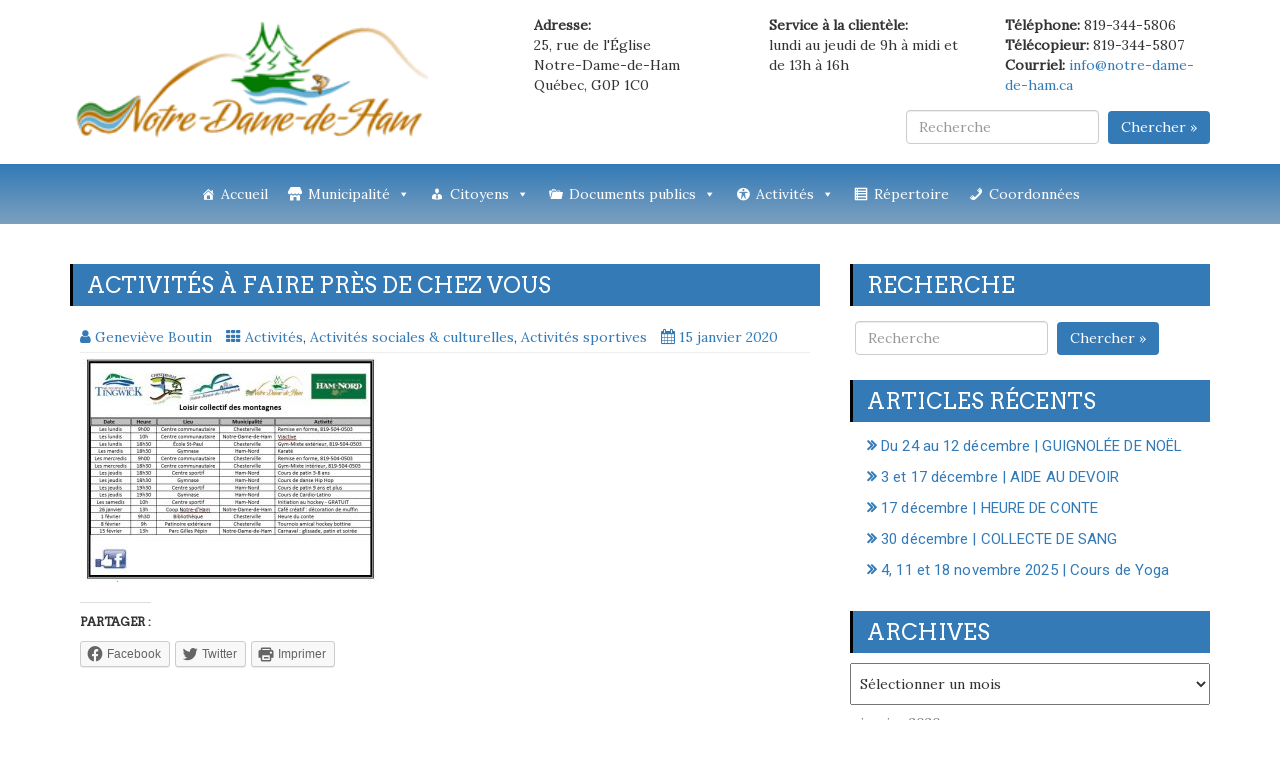

--- FILE ---
content_type: text/html; charset=UTF-8
request_url: https://www.notre-dame-de-ham.ca/2020/01/15/activites-a-faire-pres-de-chez-vous/
body_size: 13573
content:
<!DOCTYPE html>
<html lang="fr-FR"
	prefix="og: https://ogp.me/ns#" >
<head>
		<meta charset="UTF-8" />
	<meta http-equiv="X-UA-Compatible" content="IE=edge" />
	<meta name="viewport" content="width=device-width, initial-scale=1" />
	<link rel="profile" href="http://gmpg.org/xfn/11" />
		
	<style type="text/css">
	.seopress-load-icon
	{
		position: fixed;
		left: 0px;
		top: 0px;
		width: 100%;
		height: 100%;
		z-index: 9999999;
		background: url( "https://www.notre-dame-de-ham.ca/wp-content/themes/seopress/images/Preloader_2.gif" ) center no-repeat #fff;
	}
	</style>
		<title>Activités à faire près de chez vous | Notre-Dame-de-Ham</title>

		<!-- All in One SEO 4.0.18 -->
		<link rel="canonical" href="https://www.notre-dame-de-ham.ca/2020/01/15/activites-a-faire-pres-de-chez-vous/" />
		<meta property="og:site_name" content="Notre-Dame-de-Ham | Centre-du-Québec" />
		<meta property="og:type" content="article" />
		<meta property="og:title" content="Activités à faire près de chez vous | Notre-Dame-de-Ham" />
		<meta property="og:url" content="https://www.notre-dame-de-ham.ca/2020/01/15/activites-a-faire-pres-de-chez-vous/" />
		<meta property="og:image" content="https://www.notre-dame-de-ham.ca/wp-content/uploads/2017/12/logo.png" />
		<meta property="og:image:secure_url" content="https://www.notre-dame-de-ham.ca/wp-content/uploads/2017/12/logo.png" />
		<meta property="article:published_time" content="2020-01-15T19:14:04Z" />
		<meta property="article:modified_time" content="2020-01-15T19:14:04Z" />
		<meta property="twitter:card" content="summary" />
		<meta property="twitter:domain" content="www.notre-dame-de-ham.ca" />
		<meta property="twitter:title" content="Activités à faire près de chez vous | Notre-Dame-de-Ham" />
		<meta property="twitter:image" content="https://www.notre-dame-de-ham.ca/wp-content/uploads/2017/12/logo.png" />
		<script type="application/ld+json" class="aioseo-schema">
			{"@context":"https:\/\/schema.org","@graph":[{"@type":"WebSite","@id":"https:\/\/www.notre-dame-de-ham.ca\/#website","url":"https:\/\/www.notre-dame-de-ham.ca\/","name":"Notre-Dame-de-Ham","description":"Centre-du-Qu\u00e9bec","publisher":{"@id":"https:\/\/www.notre-dame-de-ham.ca\/#organization"}},{"@type":"Organization","@id":"https:\/\/www.notre-dame-de-ham.ca\/#organization","name":"Notre-Dame-de-Ham","url":"https:\/\/www.notre-dame-de-ham.ca\/","logo":{"@type":"ImageObject","@id":"https:\/\/www.notre-dame-de-ham.ca\/#organizationLogo","url":"https:\/\/www.notre-dame-de-ham.ca\/wp-content\/uploads\/2017\/12\/logo.png","width":"245","height":"87"},"image":{"@id":"https:\/\/www.notre-dame-de-ham.ca\/#organizationLogo"}},{"@type":"BreadcrumbList","@id":"https:\/\/www.notre-dame-de-ham.ca\/2020\/01\/15\/activites-a-faire-pres-de-chez-vous\/#breadcrumblist","itemListElement":[{"@type":"ListItem","@id":"https:\/\/www.notre-dame-de-ham.ca\/#listItem","position":"1","item":{"@id":"https:\/\/www.notre-dame-de-ham.ca\/#item","name":"Accueil","description":"Situ\u00e9 en bordure de la route 161, ce village offre un paysage splendide par ses rivi\u00e8res et ses montagnes pittoresques. Prenez un moment pour vous amuser dans le parc municipal, appr\u00e9ci\u00e9 par les petits et les grands.","url":"https:\/\/www.notre-dame-de-ham.ca\/"},"nextItem":"https:\/\/www.notre-dame-de-ham.ca\/2020\/#listItem"},{"@type":"ListItem","@id":"https:\/\/www.notre-dame-de-ham.ca\/2020\/#listItem","position":"2","item":{"@id":"https:\/\/www.notre-dame-de-ham.ca\/2020\/#item","name":"2020","url":"https:\/\/www.notre-dame-de-ham.ca\/2020\/"},"nextItem":"https:\/\/www.notre-dame-de-ham.ca\/2020\/01\/#listItem","previousItem":"https:\/\/www.notre-dame-de-ham.ca\/#listItem"},{"@type":"ListItem","@id":"https:\/\/www.notre-dame-de-ham.ca\/2020\/01\/#listItem","position":"3","item":{"@id":"https:\/\/www.notre-dame-de-ham.ca\/2020\/01\/#item","name":"January","url":"https:\/\/www.notre-dame-de-ham.ca\/2020\/01\/"},"nextItem":"https:\/\/www.notre-dame-de-ham.ca\/2020\/01\/15\/#listItem","previousItem":"https:\/\/www.notre-dame-de-ham.ca\/2020\/#listItem"},{"@type":"ListItem","@id":"https:\/\/www.notre-dame-de-ham.ca\/2020\/01\/15\/#listItem","position":"4","item":{"@id":"https:\/\/www.notre-dame-de-ham.ca\/2020\/01\/15\/#item","name":"15","url":"https:\/\/www.notre-dame-de-ham.ca\/2020\/01\/15\/"},"nextItem":"https:\/\/www.notre-dame-de-ham.ca\/2020\/01\/15\/activites-a-faire-pres-de-chez-vous\/#listItem","previousItem":"https:\/\/www.notre-dame-de-ham.ca\/2020\/01\/#listItem"},{"@type":"ListItem","@id":"https:\/\/www.notre-dame-de-ham.ca\/2020\/01\/15\/activites-a-faire-pres-de-chez-vous\/#listItem","position":"5","item":{"@id":"https:\/\/www.notre-dame-de-ham.ca\/2020\/01\/15\/activites-a-faire-pres-de-chez-vous\/#item","name":"Activit\u00e9s \u00e0 faire pr\u00e8s de chez vous","url":"https:\/\/www.notre-dame-de-ham.ca\/2020\/01\/15\/activites-a-faire-pres-de-chez-vous\/"},"previousItem":"https:\/\/www.notre-dame-de-ham.ca\/2020\/01\/15\/#listItem"}]},{"@type":"Person","@id":"https:\/\/www.notre-dame-de-ham.ca\/author\/genevieve\/#author","url":"https:\/\/www.notre-dame-de-ham.ca\/author\/genevieve\/","name":"Genevi\u00e8ve Boutin"},{"@type":"WebPage","@id":"https:\/\/www.notre-dame-de-ham.ca\/2020\/01\/15\/activites-a-faire-pres-de-chez-vous\/#webpage","url":"https:\/\/www.notre-dame-de-ham.ca\/2020\/01\/15\/activites-a-faire-pres-de-chez-vous\/","name":"Activit\u00e9s \u00e0 faire pr\u00e8s de chez vous | Notre-Dame-de-Ham","inLanguage":"fr-FR","isPartOf":{"@id":"https:\/\/www.notre-dame-de-ham.ca\/#website"},"breadcrumb":{"@id":"https:\/\/www.notre-dame-de-ham.ca\/2020\/01\/15\/activites-a-faire-pres-de-chez-vous\/#breadcrumblist"},"author":"https:\/\/www.notre-dame-de-ham.ca\/2020\/01\/15\/activites-a-faire-pres-de-chez-vous\/#author","creator":"https:\/\/www.notre-dame-de-ham.ca\/2020\/01\/15\/activites-a-faire-pres-de-chez-vous\/#author","datePublished":"2020-01-15T19:14:04-05:00","dateModified":"2020-01-15T19:14:04-05:00"},{"@type":"Article","@id":"https:\/\/www.notre-dame-de-ham.ca\/2020\/01\/15\/activites-a-faire-pres-de-chez-vous\/#article","name":"Activit\u00e9s \u00e0 faire pr\u00e8s de chez vous | Notre-Dame-de-Ham","headline":"Activit\u00e9s \u00e0 faire pr\u00e8s de chez vous","author":{"@id":"https:\/\/www.notre-dame-de-ham.ca\/author\/genevieve\/#author"},"publisher":{"@id":"https:\/\/www.notre-dame-de-ham.ca\/#organization"},"datePublished":"2020-01-15T19:14:04-05:00","dateModified":"2020-01-15T19:14:04-05:00","articleSection":"Activit\u00e9s, Activit\u00e9s sociales &amp; culturelles, Activit\u00e9s sportives","mainEntityOfPage":{"@id":"https:\/\/www.notre-dame-de-ham.ca\/2020\/01\/15\/activites-a-faire-pres-de-chez-vous\/#webpage"},"isPartOf":{"@id":"https:\/\/www.notre-dame-de-ham.ca\/2020\/01\/15\/activites-a-faire-pres-de-chez-vous\/#webpage"},"image":{"@type":"ImageObject","@id":"https:\/\/www.notre-dame-de-ham.ca\/#articleImage","url":"https:\/\/www.notre-dame-de-ham.ca\/wp-content\/uploads\/2020\/01\/f\u00e9vrier.jpg","width":"687","height":"513"}}]}
		</script>
		<!-- All in One SEO -->

<link rel='dns-prefetch' href='//www.google.com' />
<link rel='dns-prefetch' href='//use.fontawesome.com' />
<link rel='dns-prefetch' href='//fonts.googleapis.com' />
<link rel='dns-prefetch' href='//s.w.org' />
<link rel='dns-prefetch' href='//v0.wordpress.com' />
<link rel="alternate" type="application/rss+xml" title="Notre-Dame-de-Ham &raquo; Flux" href="https://www.notre-dame-de-ham.ca/feed/" />
<link rel="alternate" type="application/rss+xml" title="Notre-Dame-de-Ham &raquo; Flux des commentaires" href="https://www.notre-dame-de-ham.ca/comments/feed/" />
		<script type="text/javascript">
			window._wpemojiSettings = {"baseUrl":"https:\/\/s.w.org\/images\/core\/emoji\/13.0.1\/72x72\/","ext":".png","svgUrl":"https:\/\/s.w.org\/images\/core\/emoji\/13.0.1\/svg\/","svgExt":".svg","source":{"concatemoji":"https:\/\/www.notre-dame-de-ham.ca\/wp-includes\/js\/wp-emoji-release.min.js?ver=5.6.16"}};
			!function(e,a,t){var n,r,o,i=a.createElement("canvas"),p=i.getContext&&i.getContext("2d");function s(e,t){var a=String.fromCharCode;p.clearRect(0,0,i.width,i.height),p.fillText(a.apply(this,e),0,0);e=i.toDataURL();return p.clearRect(0,0,i.width,i.height),p.fillText(a.apply(this,t),0,0),e===i.toDataURL()}function c(e){var t=a.createElement("script");t.src=e,t.defer=t.type="text/javascript",a.getElementsByTagName("head")[0].appendChild(t)}for(o=Array("flag","emoji"),t.supports={everything:!0,everythingExceptFlag:!0},r=0;r<o.length;r++)t.supports[o[r]]=function(e){if(!p||!p.fillText)return!1;switch(p.textBaseline="top",p.font="600 32px Arial",e){case"flag":return s([127987,65039,8205,9895,65039],[127987,65039,8203,9895,65039])?!1:!s([55356,56826,55356,56819],[55356,56826,8203,55356,56819])&&!s([55356,57332,56128,56423,56128,56418,56128,56421,56128,56430,56128,56423,56128,56447],[55356,57332,8203,56128,56423,8203,56128,56418,8203,56128,56421,8203,56128,56430,8203,56128,56423,8203,56128,56447]);case"emoji":return!s([55357,56424,8205,55356,57212],[55357,56424,8203,55356,57212])}return!1}(o[r]),t.supports.everything=t.supports.everything&&t.supports[o[r]],"flag"!==o[r]&&(t.supports.everythingExceptFlag=t.supports.everythingExceptFlag&&t.supports[o[r]]);t.supports.everythingExceptFlag=t.supports.everythingExceptFlag&&!t.supports.flag,t.DOMReady=!1,t.readyCallback=function(){t.DOMReady=!0},t.supports.everything||(n=function(){t.readyCallback()},a.addEventListener?(a.addEventListener("DOMContentLoaded",n,!1),e.addEventListener("load",n,!1)):(e.attachEvent("onload",n),a.attachEvent("onreadystatechange",function(){"complete"===a.readyState&&t.readyCallback()})),(n=t.source||{}).concatemoji?c(n.concatemoji):n.wpemoji&&n.twemoji&&(c(n.twemoji),c(n.wpemoji)))}(window,document,window._wpemojiSettings);
		</script>
		<style type="text/css">
img.wp-smiley,
img.emoji {
	display: inline !important;
	border: none !important;
	box-shadow: none !important;
	height: 1em !important;
	width: 1em !important;
	margin: 0 .07em !important;
	vertical-align: -0.1em !important;
	background: none !important;
	padding: 0 !important;
}
</style>
	<link rel='stylesheet' id='wp-block-library-css'  href='https://www.notre-dame-de-ham.ca/wp-includes/css/dist/block-library/style.min.css?ver=5.6.16' type='text/css' media='all' />
<style id='wp-block-library-inline-css' type='text/css'>
.has-text-align-justify{text-align:justify;}
</style>
<link rel='stylesheet' id='font-awesome-5-css'  href='https://www.notre-dame-de-ham.ca/wp-content/plugins/themeisle-companion/obfx_modules/gutenberg-blocks/assets/fontawesome/css/all.min.css?ver=2.10.3' type='text/css' media='all' />
<link rel='stylesheet' id='font-awesome-4-shims-css'  href='https://www.notre-dame-de-ham.ca/wp-content/plugins/themeisle-companion/obfx_modules/gutenberg-blocks/assets/fontawesome/css/v4-shims.min.css?ver=2.10.3' type='text/css' media='all' />
<link rel='stylesheet' id='contact-form-7-css'  href='https://www.notre-dame-de-ham.ca/wp-content/plugins/contact-form-7/includes/css/styles.css?ver=5.3.2' type='text/css' media='all' />
<link rel='stylesheet' id='sow-button-base-css'  href='https://www.notre-dame-de-ham.ca/wp-content/plugins/so-widgets-bundle/widgets/button/css/style.css?ver=1.17.11' type='text/css' media='all' />
<link rel='stylesheet' id='sow-button-atom-3d64d5985080-css'  href='https://www.notre-dame-de-ham.ca/wp-content/uploads/siteorigin-widgets/sow-button-atom-3d64d5985080.css?ver=5.6.16' type='text/css' media='all' />
<link rel='stylesheet' id='sow-image-default-d70c3388eec3-css'  href='https://www.notre-dame-de-ham.ca/wp-content/uploads/siteorigin-widgets/sow-image-default-d70c3388eec3.css?ver=5.6.16' type='text/css' media='all' />
<link rel='stylesheet' id='sow-button-atom-b8bb1fcb7210-css'  href='https://www.notre-dame-de-ham.ca/wp-content/uploads/siteorigin-widgets/sow-button-atom-b8bb1fcb7210.css?ver=5.6.16' type='text/css' media='all' />
<link rel='stylesheet' id='megamenu-css'  href='https://www.notre-dame-de-ham.ca/wp-content/uploads/maxmegamenu/style.css?ver=7744c5' type='text/css' media='all' />
<link rel='stylesheet' id='dashicons-css'  href='https://www.notre-dame-de-ham.ca/wp-includes/css/dashicons.min.css?ver=5.6.16' type='text/css' media='all' />
<link rel='stylesheet' id='bootstrap-css'  href='https://www.notre-dame-de-ham.ca/wp-content/themes/seopress/css/bootstrap.css?ver=3.3.6' type='text/css' media='all' />
<link rel='stylesheet' id='font-awesome-css'  href='https://www.notre-dame-de-ham.ca/wp-content/themes/seopress/css/font-awesome.css?ver=4.7.0' type='text/css' media='all' />
<link rel='stylesheet' id='seopress-style-default-css'  href='https://www.notre-dame-de-ham.ca/wp-content/themes/seopress/style.css?ver=1.5.9' type='text/css' media='all' />
<link rel='stylesheet' id='seopress-style-core-css'  href='https://www.notre-dame-de-ham.ca/wp-content/themes/seopress/css/style.css?ver=1.5.9' type='text/css' media='all' />
<style id='seopress-style-core-inline-css' type='text/css'>

		@media (min-width: 768px) {
			.woocommerce ul.products li.product, .woocommerce-page ul.products li.product {
				width: 22%;
			}
		}
		
</style>
<link rel='stylesheet' id='seopress-style-woo-css'  href='https://www.notre-dame-de-ham.ca/wp-content/themes/seopress/css/woo-css.css?ver=1.5.9' type='text/css' media='all' />
<link rel='stylesheet' id='wpbdp_font_awesome-css'  href='https://use.fontawesome.com/releases/v5.14.0/css/all.css?ver=5.14.0' type='text/css' media='all' />
<link rel='stylesheet' id='wpbdp-widgets-css'  href='https://www.notre-dame-de-ham.ca/wp-content/plugins/business-directory-plugin/assets/css/widgets.min.css?ver=5.9' type='text/css' media='all' />
<link rel='stylesheet' id='recent-posts-widget-with-thumbnails-public-style-css'  href='https://www.notre-dame-de-ham.ca/wp-content/plugins/recent-posts-widget-with-thumbnails/public.css?ver=7.0.2' type='text/css' media='all' />
<link rel='stylesheet' id='kirki_google_fonts-css'  href='https://fonts.googleapis.com/css?family=Lora%3Aregular%7CArvo%3Aregular%7CFauna+One%3Aregular%7CRajdhani%3A500%7CRoboto%3Aregular&#038;subset=latin-ext&#038;ver=3.0.16' type='text/css' media='all' />
<link rel='stylesheet' id='default-styles-css'  href='https://www.notre-dame-de-ham.ca/wp-content/plugins/business-directory-plugin/themes/default/assets/styles.css?ver=5.9' type='text/css' media='all' />
<link rel='stylesheet' id='kirki-styles-seopress_config-css'  href='https://www.notre-dame-de-ham.ca/wp-content/themes/seopress/inc/kirki/kirki/assets/css/kirki-styles.css?ver=3.0.16' type='text/css' media='all' />
<style id='kirki-styles-seopress_config-inline-css' type='text/css'>
body{font-family:Lora, Georgia, serif;font-weight:400;font-style:normal;}body h1, .h1{font-family:Arvo, Georgia, serif;font-size:22px;font-weight:400;font-style:normal;line-height:1.1;text-transform:uppercase;}body h2, .h2{font-family:Arvo, Georgia, serif;font-size:22px;font-weight:400;font-style:normal;line-height:1.1;text-transform:uppercase;}body h3, .h3{font-family:Arvo, Georgia, serif;font-size:22px;font-weight:400;font-style:normal;line-height:1.1;text-transform:uppercase;}body h4, .h4{font-family:Arvo, Georgia, serif;font-size:20px;font-weight:400;font-style:normal;line-height:1.1;text-transform:inherit;}body h5, .h5{font-family:Arvo, Georgia, serif;font-size:20px;font-weight:400;font-style:normal;line-height:1.1;text-transform:inherit;}body h6, .h6{font-family:Arvo, Georgia, serif;font-size:20px;font-weight:400;font-style:normal;line-height:1.1;text-transform:inherit;}#maincontainer p{font-family:"Fauna One", Georgia, serif;font-size:15px;font-weight:400;font-style:normal;line-height:1.7;text-transform:inherit;}ul.navbar-nav li a{font-family:Rajdhani, Helvetica, Arial, sans-serif;font-size:22px;font-weight:500;font-style:normal;}.widget_sidebar_main ul li, .widget_sidebar_main ol li{font-family:Roboto, Helvetica, Arial, sans-serif;font-size:15px;font-weight:400;font-style:normal;letter-spacing:0.1px;line-height:1.5;text-transform:inherit;}.entry-content ul li, .entry-content ol li{font-family:"Fauna One", Georgia, serif;font-size:14px;font-weight:400;font-style:normal;line-height:1.6;text-transform:inherit;}.footer{font-family:Roboto, Helvetica, Arial, sans-serif;font-size:15px;font-weight:400;font-style:normal;line-height:1.7;text-transform:inherit;}.footer-copyright{font-family:Roboto, Helvetica, Arial, sans-serif;font-size:15px;font-weight:400;font-style:normal;line-height:1;text-transform:inherit;}.custom-logo{width:360px;}body a, .woocommerce .woocommerce-breadcrumb a, .woocommerce .star-rating span{color:#337ab7;}.widget_sidebar_main ul li::before{color:#337ab7;}.navigation.pagination .nav-links .page-numbers, .navigation.pagination .nav-links .page-numbers:last-child{border-color:#337ab7;}body a:hover, .woocommerce .woocommerce-breadcrumb a:hover{color:#23527c;}.widget_sidebar_main ul li:hover::before{color:#23527c;}
</style>
<link rel='stylesheet' id='social-logos-css'  href='https://www.notre-dame-de-ham.ca/wp-content/plugins/jetpack/_inc/social-logos/social-logos.min.css?ver=9.2.4' type='text/css' media='all' />
<link rel='stylesheet' id='jetpack_css-css'  href='https://www.notre-dame-de-ham.ca/wp-content/plugins/jetpack/css/jetpack.css?ver=9.2.4' type='text/css' media='all' />
<script type='text/javascript' src='https://www.notre-dame-de-ham.ca/wp-includes/js/jquery/jquery.min.js?ver=3.5.1' id='jquery-core-js'></script>
<script type='text/javascript' src='https://www.notre-dame-de-ham.ca/wp-includes/js/jquery/jquery-migrate.min.js?ver=3.3.2' id='jquery-migrate-js'></script>
<!--[if lt IE 9]>
<script type='text/javascript' src='https://www.notre-dame-de-ham.ca/wp-content/themes/seopress/js/html5shiv.js?ver=3.7.3' id='html5shiv-js'></script>
<![endif]-->
<!--[if lt IE 9]>
<script type='text/javascript' src='https://www.notre-dame-de-ham.ca/wp-content/themes/seopress/js/respond.js?ver=1.5.9' id='respond-js'></script>
<![endif]-->
<link rel="https://api.w.org/" href="https://www.notre-dame-de-ham.ca/wp-json/" /><link rel="alternate" type="application/json" href="https://www.notre-dame-de-ham.ca/wp-json/wp/v2/posts/3072" /><link rel="EditURI" type="application/rsd+xml" title="RSD" href="https://www.notre-dame-de-ham.ca/xmlrpc.php?rsd" />
<link rel="wlwmanifest" type="application/wlwmanifest+xml" href="https://www.notre-dame-de-ham.ca/wp-includes/wlwmanifest.xml" /> 
<meta name="generator" content="WordPress 5.6.16" />
<link rel='shortlink' href='https://wp.me/p9xZl8-Ny' />
<link rel="alternate" type="application/json+oembed" href="https://www.notre-dame-de-ham.ca/wp-json/oembed/1.0/embed?url=https%3A%2F%2Fwww.notre-dame-de-ham.ca%2F2020%2F01%2F15%2Factivites-a-faire-pres-de-chez-vous%2F" />
<link rel="alternate" type="text/xml+oembed" href="https://www.notre-dame-de-ham.ca/wp-json/oembed/1.0/embed?url=https%3A%2F%2Fwww.notre-dame-de-ham.ca%2F2020%2F01%2F15%2Factivites-a-faire-pres-de-chez-vous%2F&#038;format=xml" />
<meta name="framework" content="Redux 4.1.24" />        <script type="text/javascript">
            (function () {
                window.lsow_fs = {can_use_premium_code: false};
            })();
        </script>
        <!-- Enter your scripts here --><!-- <meta name="NextGEN" version="3.5.0" /> -->
<style type='text/css'>img#wpstats{display:none}</style><style type="text/css" id="custom-background-css">
body.custom-background { background-color: #ffffff; }
</style>
	<link rel="icon" href="https://www.notre-dame-de-ham.ca/wp-content/uploads/2018/01/cropped-favicon-32x32.png" sizes="32x32" />
<link rel="icon" href="https://www.notre-dame-de-ham.ca/wp-content/uploads/2018/01/cropped-favicon-192x192.png" sizes="192x192" />
<link rel="apple-touch-icon" href="https://www.notre-dame-de-ham.ca/wp-content/uploads/2018/01/cropped-favicon-180x180.png" />
<meta name="msapplication-TileImage" content="https://www.notre-dame-de-ham.ca/wp-content/uploads/2018/01/cropped-favicon-270x270.png" />
			<style type="text/css" id="wp-custom-css">
				.alignr-spsl {display:none;}			</style>
		<style type="text/css">/** Mega Menu CSS: fs **/</style>
<link rel='stylesheet' id='siteorigin-panels-front-css'  href='https://www.notre-dame-de-ham.ca/wp-content/plugins/siteorigin-panels/css/front-flex.min.css?ver=2.11.8' type='text/css' media='all' />
<link rel='stylesheet' id='siteorigin-widget-icon-font-fontawesome-css'  href='https://www.notre-dame-de-ham.ca/wp-content/plugins/so-widgets-bundle/icons/fontawesome/style.css?ver=5.6.16' type='text/css' media='all' />
<link rel='stylesheet' id='siteorigin-widget-icon-font-icomoon-css'  href='https://www.notre-dame-de-ham.ca/wp-content/plugins/so-widgets-bundle/icons/icomoon/style.css?ver=5.6.16' type='text/css' media='all' />
</head>
<body itemscope itemtype="http://schema.org/WebPage" class="post-template-default single single-post postid-3072 single-format-standard custom-background wp-custom-logo mega-menu-primary wpbdp-with-button-styles">
<!-- Loader icon -->
	<div class="seopress-load-icon"></div>
<!-- Loader icon Ends -->


	<div class="container-fluid headermain pdt15 pdb15 clearfix">
		<div class="container">
			<div class="row">
				<div class="col-md-4" >
											<div itemscope itemtype="http://schema.org/Organization" >
							<a href="https://www.notre-dame-de-ham.ca/" class="custom-logo-link" rel="home"><img width="245" height="87" src="https://www.notre-dame-de-ham.ca/wp-content/uploads/2017/12/logo.png" class="custom-logo" alt="Notre-Dame-de-Ham" /></a>						</div>
									</div>
				
				<div class="col-md-8">
					<div id="siteorigin-panels-builder-3" class="widgets_header fl_right_header_spsl clearboth widget_siteorigin-panels-builder"><div id="pl-w6536823460dd6"  class="panel-layout" ><div id="pg-w6536823460dd6-0"  class="panel-grid panel-no-style" ><div id="pgc-w6536823460dd6-0-0"  class="panel-grid-cell" ><div id="panel-w6536823460dd6-0-0-0" class="so-panel widget widget_sow-editor panel-first-child panel-last-child" data-index="0" ><div class="panel-widget-style panel-widget-style-for-w6536823460dd6-0-0-0" ><div class="so-widget-sow-editor so-widget-sow-editor-base">
<div class="siteorigin-widget-tinymce textwidget">
	<p><strong>Adresse:</strong><br /> 25, rue de l'Église<br /> Notre-Dame-de-Ham<br /> Québec, G0P 1C0</p>
</div>
</div></div></div></div><div id="pgc-w6536823460dd6-0-1"  class="panel-grid-cell" ><div id="panel-w6536823460dd6-0-1-0" class="so-panel widget widget_sow-editor panel-first-child panel-last-child" data-index="1" ><div class="so-widget-sow-editor so-widget-sow-editor-base">
<div class="siteorigin-widget-tinymce textwidget">
	<p><strong>Service à la clientèle:</strong><br />lundi au jeudi de 9h à midi et de 13h à 16h</p>
</div>
</div></div></div><div id="pgc-w6536823460dd6-0-2"  class="panel-grid-cell" ><div id="panel-w6536823460dd6-0-2-0" class="so-panel widget widget_sow-editor panel-first-child panel-last-child" data-index="2" ><div class="so-widget-sow-editor so-widget-sow-editor-base">
<div class="siteorigin-widget-tinymce textwidget">
	<p><strong>Téléphone:</strong> 819-344-5806<br /><strong>Télécopieur:</strong> 819-344-5807<br /><strong>Courriel:</strong> <a href="mailto:info@notre-dame-de-ham.ca">info@notre-dame-de-ham.ca</a></p>
</div>
</div></div></div></div></div></div><div id="search-7" class="widgets_header fl_right_header_spsl clearboth widget_search"><form class="form-inline" method="get" action="https://www.notre-dame-de-ham.ca/" >
	<div class="form-group">
		<input type="text" name="s" class="form-control mr5" id="terms" placeholder="Recherche" value="" />
		<button type="submit" class="seopressbtn">Chercher &raquo;</button>
	</div>
</form></div>				</div>

			</div>
		</div>
	</div>

<div id="navbarouter">
<div id="mega-menu-wrap-primary" class="mega-menu-wrap"><div class="mega-menu-toggle"><div class="mega-toggle-blocks-left"></div><div class="mega-toggle-blocks-center"></div><div class="mega-toggle-blocks-right"><div class='mega-toggle-block mega-menu-toggle-block mega-toggle-block-1' id='mega-toggle-block-1' tabindex='0'><span class='mega-toggle-label' role='button' aria-expanded='false'><span class='mega-toggle-label-closed'>MENU</span><span class='mega-toggle-label-open'>MENU</span></span></div></div></div><ul id="mega-menu-primary" class="mega-menu max-mega-menu mega-menu-horizontal mega-no-js" data-event="hover_intent" data-effect="slide" data-effect-speed="400" data-effect-mobile="disabled" data-effect-speed-mobile="0" data-mobile-force-width="false" data-second-click="close" data-document-click="collapse" data-vertical-behaviour="accordion" data-breakpoint="990" data-unbind="true" data-mobile-state="collapse_all" data-hover-intent-timeout="300" data-hover-intent-interval="100"><li class='mega-menu-item mega-menu-item-type-post_type mega-menu-item-object-page mega-menu-item-home mega-align-bottom-left mega-menu-flyout mega-has-icon mega-icon-left mega-menu-item-284' id='mega-menu-item-284'><a class="dashicons-admin-home mega-menu-link" href="https://www.notre-dame-de-ham.ca/" tabindex="0">Accueil</a></li><li class='mega-menu-item mega-menu-item-type-post_type mega-menu-item-object-page mega-menu-item-has-children mega-menu-megamenu mega-align-bottom-left mega-menu-grid mega-has-icon mega-icon-left mega-menu-item-304' id='mega-menu-item-304'><a class="dashicons-store mega-menu-link" href="https://www.notre-dame-de-ham.ca/municipalite/" aria-haspopup="true" aria-expanded="false" tabindex="0">Municipalité<span class="mega-indicator"></span></a>
<ul class="mega-sub-menu">
<li class='mega-menu-row' id='mega-menu-304-0'>
	<ul class="mega-sub-menu">
<li class='mega-menu-column mega-menu-columns-4-of-12' id='mega-menu-304-0-0'>
		<ul class="mega-sub-menu">
<li class='mega-menu-item mega-menu-item-type-widget widget_sow-editor mega-menu-item-sow-editor-5' id='mega-menu-item-sow-editor-5'><div class="so-widget-sow-editor so-widget-sow-editor-base">
<div class="siteorigin-widget-tinymce textwidget">
	<p><a href="https://www.google.ca/maps/place/Municipalit%C3%A9+Notre-Dame-de-Ham/@45.937652,-71.7443059,10z/data=!4m5!3m4!1s0x4cb7f4bdf90301d1:0xb260fe840e2f56c4!8m2!3d45.9068804!4d-71.737137?hl=fr" target="_blank" rel="noopener"><img loading="lazy" class="aligncenter wp-image-2059 size-full" src="https://www.notre-dame-de-ham.ca/wp-content/uploads/2018/01/carte-nd.jpg" alt="" width="690" height="495" srcset="https://www.notre-dame-de-ham.ca/wp-content/uploads/2018/01/carte-nd.jpg 690w, https://www.notre-dame-de-ham.ca/wp-content/uploads/2018/01/carte-nd-300x215.jpg 300w, https://www.notre-dame-de-ham.ca/wp-content/uploads/2018/01/carte-nd-150x108.jpg 150w, https://www.notre-dame-de-ham.ca/wp-content/uploads/2018/01/carte-nd-500x359.jpg 500w" sizes="(max-width: 690px) 100vw, 690px" /></a></p>
</div>
</div></li>		</ul>
</li><li class='mega-menu-column mega-menu-columns-4-of-12' id='mega-menu-304-0-1'>
		<ul class="mega-sub-menu">
<li class='mega-menu-item mega-menu-item-type-post_type mega-menu-item-object-page mega-has-icon mega-icon-left mega-menu-item-296' id='mega-menu-item-296'><a class="dashicons-admin-multisite mega-menu-link" href="https://www.notre-dame-de-ham.ca/historique-de-la-municipalite/">Historique de la municipalité</a></li><li class='mega-menu-item mega-menu-item-type-post_type mega-menu-item-object-page mega-has-icon mega-icon-left mega-menu-item-297' id='mega-menu-item-297'><a class="dashicons-index-card mega-menu-link" href="https://www.notre-dame-de-ham.ca/journal-municipal/">Journal municipal</a></li><li class='mega-menu-item mega-menu-item-type-post_type mega-menu-item-object-page mega-has-icon mega-icon-left mega-menu-item-303' id='mega-menu-item-303'><a class="dashicons-clipboard mega-menu-link" href="https://www.notre-dame-de-ham.ca/mot-de-la-mairesse/">Mot du maire</a></li><li class='mega-menu-item mega-menu-item-type-post_type mega-menu-item-object-page mega-has-icon mega-icon-left mega-menu-item-310' id='mega-menu-item-310'><a class="dashicons-megaphone mega-menu-link" href="https://www.notre-dame-de-ham.ca/seances-du-conseil/">Séances du conseil</a></li>		</ul>
</li><li class='mega-menu-column mega-menu-columns-4-of-12' id='mega-menu-304-0-2'>
		<ul class="mega-sub-menu">
<li class='mega-menu-item mega-menu-item-type-widget widget_sow-button mega-menu-item-sow-button-13' id='mega-menu-item-sow-button-13'><div class="so-widget-sow-button so-widget-sow-button-atom-3d64d5985080"><div class="ow-button-base ow-button-align-center">
	<a href="https://www.notre-dame-de-ham.ca/nouvelles/" class="ow-icon-placement-left ow-button-hover" 		>
		<span>
			<span class="sow-icon-fontawesome sow-far" data-sow-icon="&#xf1ea;"
		 ></span>
			Dernières nouvelles		</span>
	</a>
</div>
</div></li><li class='mega-menu-item mega-menu-item-type-widget widget_sow-button mega-menu-item-sow-button-14' id='mega-menu-item-sow-button-14'><div class="so-widget-sow-button so-widget-sow-button-atom-3d64d5985080"><div class="ow-button-base ow-button-align-center">
	<a href="https://www.notre-dame-de-ham.ca/interpretation-du-logo/" class="ow-icon-placement-left ow-button-hover" 		>
		<span>
			<span class="sow-icon-icomoon" data-sow-icon="&#xe9d3;"
		style="color: #ffffff" ></span>
			Interprétation du logo		</span>
	</a>
</div>
</div></li><li class='mega-menu-item mega-menu-item-type-widget widget_sow-button mega-menu-item-sow-button-18' id='mega-menu-item-sow-button-18'><div class="so-widget-sow-button so-widget-sow-button-atom-b8bb1fcb7210"><div class="ow-button-base ow-button-align-center">
	<a href="https://www.notre-dame-de-ham.ca/membres-du-conseil-municipal/" class="ow-icon-placement-left ow-button-hover" 		>
		<span>
			<span class="sow-icon-fontawesome sow-far" data-sow-icon="&#xf2c2;"
		 ></span>
			Conseil municipal		</span>
	</a>
</div>
</div></li><li class='mega-menu-item mega-menu-item-type-widget widget_sow-button mega-menu-item-sow-button-20' id='mega-menu-item-sow-button-20'><div class="so-widget-sow-button so-widget-sow-button-atom-b8bb1fcb7210"><div class="ow-button-base ow-button-align-center">
	<a href="https://www.notre-dame-de-ham.ca/employes-municipaux/" class="ow-icon-placement-left ow-button-hover" 		>
		<span>
			<span class="sow-icon-fontawesome sow-fas" data-sow-icon="&#xf2bb;"
		style="color: #ffffff" ></span>
			Liste des fonctionnaires 		</span>
	</a>
</div>
</div></li>		</ul>
</li>	</ul>
</li></ul>
</li><li class='mega-menu-item mega-menu-item-type-post_type mega-menu-item-object-page mega-menu-item-has-children mega-menu-megamenu mega-align-bottom-left mega-menu-grid mega-has-icon mega-icon-left mega-menu-item-289' id='mega-menu-item-289'><a class="dashicons-businessman mega-menu-link" href="https://www.notre-dame-de-ham.ca/citoyens/" aria-haspopup="true" aria-expanded="false" tabindex="0">Citoyens<span class="mega-indicator"></span></a>
<ul class="mega-sub-menu">
<li class='mega-menu-row' id='mega-menu-289-0'>
	<ul class="mega-sub-menu">
<li class='mega-menu-column mega-menu-columns-4-of-12' id='mega-menu-289-0-0'>
		<ul class="mega-sub-menu">
<li class='mega-menu-item mega-menu-item-type-widget widget_sow-image mega-menu-item-sow-image-2' id='mega-menu-item-sow-image-2'><div class="so-widget-sow-image so-widget-sow-image-default-d70c3388eec3">

<div class="sow-image-container">
	<img src="https://www.notre-dame-de-ham.ca/wp-content/uploads/2017/12/n648505989_641157_8595.jpg" width="604" height="453" srcset="https://www.notre-dame-de-ham.ca/wp-content/uploads/2017/12/n648505989_641157_8595.jpg 604w, https://www.notre-dame-de-ham.ca/wp-content/uploads/2017/12/n648505989_641157_8595-300x225.jpg 300w" sizes="(max-width: 604px) 100vw, 604px" alt="" 		class="so-widget-image"/>
</div>

</div></li>		</ul>
</li><li class='mega-menu-column mega-menu-columns-4-of-12' id='mega-menu-289-0-1'>
		<ul class="mega-sub-menu">
<li class='mega-menu-item mega-menu-item-type-post_type mega-menu-item-object-page mega-has-icon mega-icon-left mega-menu-item-306' id='mega-menu-item-306'><a class="dashicons-editor-help mega-menu-link" href="https://www.notre-dame-de-ham.ca/questions-frequentes/">Questions fréquentes</a></li><li class='mega-menu-item mega-menu-item-type-post_type mega-menu-item-object-page mega-has-icon mega-icon-left mega-menu-item-1460' id='mega-menu-item-1460'><a class="dashicons-visibility mega-menu-link" href="https://www.notre-dame-de-ham.ca/tarification-des-permis/">Tarification des permis</a></li><li class='mega-menu-item mega-menu-item-type-post_type mega-menu-item-object-page mega-has-icon mega-icon-left mega-menu-item-293' id='mega-menu-item-293'><a class="dashicons-welcome-widgets-menus mega-menu-link" href="https://www.notre-dame-de-ham.ca/demande-de-permis/">Demande de permis</a></li><li class='mega-menu-item mega-menu-item-type-post_type mega-menu-item-object-page mega-has-icon mega-icon-left mega-menu-item-290' id='mega-menu-item-290'><a class="dashicons-calendar mega-menu-link" href="https://www.notre-dame-de-ham.ca/collecte-des-ordures-du-recyclage-et-du-compost/">Collecte des ordures, du recyclage, du compost et des boues de fosses septiques</a></li><li class='mega-menu-item mega-menu-item-type-post_type mega-menu-item-object-page mega-menu-item-2791' id='mega-menu-item-2791'><a class="mega-menu-link" href="https://www.notre-dame-de-ham.ca/venez-y-vivre/">Venez y vivre!</a></li>		</ul>
</li><li class='mega-menu-column mega-menu-columns-4-of-12' id='mega-menu-289-0-2'>
		<ul class="mega-sub-menu">
<li class='mega-menu-item mega-menu-item-type-widget widget_sow-button mega-menu-item-sow-button-10' id='mega-menu-item-sow-button-10'><div class="so-widget-sow-button so-widget-sow-button-atom-b8bb1fcb7210"><div class="ow-button-base ow-button-align-center">
	<a href="https://www.notre-dame-de-ham.ca/numeros-utiles/" class="ow-icon-placement-left ow-button-hover" 		>
		<span>
			<span class="sow-icon-fontawesome sow-fas" data-sow-icon="&#xf095;"
		 ></span>
			Numéros utiles		</span>
	</a>
</div>
</div></li><li class='mega-menu-item mega-menu-item-type-widget widget_sow-button mega-menu-item-sow-button-19' id='mega-menu-item-sow-button-19'><div class="so-widget-sow-button so-widget-sow-button-atom-b8bb1fcb7210"><div class="ow-button-base ow-button-align-center">
	<a href="https://www.notre-dame-de-ham.ca/liens-utiles/" class="ow-icon-placement-left ow-button-hover" 		>
		<span>
			<span class="sow-icon-fontawesome sow-fas" data-sow-icon="&#xf35d;"
		style="color: #ffffff" ></span>
			Liens utiles		</span>
	</a>
</div>
</div></li>		</ul>
</li>	</ul>
</li><li class='mega-menu-row' id='mega-menu-289-1'>
	<ul class="mega-sub-menu">
<li class='mega-menu-column mega-menu-columns-3-of-12' id='mega-menu-289-1-0'></li>	</ul>
</li></ul>
</li><li class='mega-menu-item mega-menu-item-type-post_type mega-menu-item-object-page mega-menu-item-has-children mega-menu-megamenu mega-align-bottom-left mega-menu-grid mega-has-icon mega-icon-left mega-menu-item-295' id='mega-menu-item-295'><a class="dashicons-portfolio mega-menu-link" href="https://www.notre-dame-de-ham.ca/documents-publics/" aria-haspopup="true" aria-expanded="false" tabindex="0">Documents publics<span class="mega-indicator"></span></a>
<ul class="mega-sub-menu">
<li class='mega-menu-row' id='mega-menu-295-0'>
	<ul class="mega-sub-menu">
<li class='mega-menu-column mega-menu-columns-4-of-12' id='mega-menu-295-0-0'>
		<ul class="mega-sub-menu">
<li class='mega-menu-item mega-menu-item-type-widget widget_sow-image mega-menu-item-sow-image-5' id='mega-menu-item-sow-image-5'><div class="so-widget-sow-image so-widget-sow-image-default-d70c3388eec3">

<div class="sow-image-container">
	<img src="https://www.notre-dame-de-ham.ca/wp-content/uploads/2017/12/247905_2372488449799_521655484_n.jpg" width="960" height="720" srcset="https://www.notre-dame-de-ham.ca/wp-content/uploads/2017/12/247905_2372488449799_521655484_n.jpg 960w, https://www.notre-dame-de-ham.ca/wp-content/uploads/2017/12/247905_2372488449799_521655484_n-300x225.jpg 300w, https://www.notre-dame-de-ham.ca/wp-content/uploads/2017/12/247905_2372488449799_521655484_n-768x576.jpg 768w" sizes="(max-width: 960px) 100vw, 960px" alt="" 		class="so-widget-image"/>
</div>

</div></li>		</ul>
</li><li class='mega-menu-column mega-menu-columns-4-of-12' id='mega-menu-295-0-1'>
		<ul class="mega-sub-menu">
<li class='mega-menu-item mega-menu-item-type-post_type mega-menu-item-object-page mega-has-icon mega-icon-left mega-menu-item-286' id='mega-menu-item-286'><a class="dashicons-clipboard mega-menu-link" href="https://www.notre-dame-de-ham.ca/appels-doffre/">Appels d'offre</a></li><li class='mega-menu-item mega-menu-item-type-post_type mega-menu-item-object-page mega-has-icon mega-icon-left mega-menu-item-307' id='mega-menu-item-307'><a class="dashicons-shield-alt mega-menu-link" href="https://www.notre-dame-de-ham.ca/reglements/">Règlements</a></li><li class='mega-menu-item mega-menu-item-type-post_type mega-menu-item-object-page mega-has-icon mega-icon-left mega-menu-item-287' id='mega-menu-item-287'><a class="dashicons-format-aside mega-menu-link" href="https://www.notre-dame-de-ham.ca/avis-publics/">Avis Publics</a></li><li class='mega-menu-item mega-menu-item-type-post_type mega-menu-item-object-page mega-has-icon mega-icon-left mega-menu-item-294' id='mega-menu-item-294'><a class="dashicons-warning mega-menu-link" href="https://www.notre-dame-de-ham.ca/divers/">Divers</a></li>		</ul>
</li><li class='mega-menu-column mega-menu-columns-4-of-12' id='mega-menu-295-0-2'>
		<ul class="mega-sub-menu">
<li class='mega-menu-item mega-menu-item-type-widget widget_sow-button mega-menu-item-sow-button-6' id='mega-menu-item-sow-button-6'><div class="so-widget-sow-button so-widget-sow-button-atom-3d64d5985080"><div class="ow-button-base ow-button-align-center">
	<a href="https://www.notre-dame-de-ham.ca/conseils-de-prevention-des-incendies/" class="ow-icon-placement-left ow-button-hover" 		>
		<span>
			<span class="sow-icon-fontawesome sow-fas" data-sow-icon="&#xf134;"
		style="color: #ffffff" ></span>
			Prévention des incendies		</span>
	</a>
</div>
</div></li><li class='mega-menu-item mega-menu-item-type-widget widget_sow-button mega-menu-item-sow-button-21' id='mega-menu-item-sow-button-21'><div class="so-widget-sow-button so-widget-sow-button-atom-3d64d5985080"><div class="ow-button-base ow-button-align-center">
	<a href="https://www.notre-dame-de-ham.ca/securite-civile/" class="ow-icon-placement-left ow-button-hover" 		>
		<span>
			<span class="sow-icon-icomoon" data-sow-icon="&#xe903;"
		style="color: #ffffff" ></span>
			Sécurité civile		</span>
	</a>
</div>
</div></li>		</ul>
</li>	</ul>
</li></ul>
</li><li class='mega-menu-item mega-menu-item-type-post_type mega-menu-item-object-page mega-menu-item-has-children mega-menu-megamenu mega-align-bottom-left mega-menu-grid mega-has-icon mega-icon-left mega-menu-item-288' id='mega-menu-item-288'><a class="dashicons-universal-access-alt mega-menu-link" href="https://www.notre-dame-de-ham.ca/calendrier-des-activites/" aria-haspopup="true" aria-expanded="false" tabindex="0">Activités<span class="mega-indicator"></span></a>
<ul class="mega-sub-menu">
<li class='mega-menu-row' id='mega-menu-288-0'>
	<ul class="mega-sub-menu">
<li class='mega-menu-column mega-menu-columns-4-of-12' id='mega-menu-288-0-0'>
		<ul class="mega-sub-menu">
<li class='mega-menu-item mega-menu-item-type-widget widget_sow-image mega-menu-item-sow-image-4' id='mega-menu-item-sow-image-4'><div class="so-widget-sow-image so-widget-sow-image-default-d70c3388eec3">

<div class="sow-image-container">
	<img src="https://www.notre-dame-de-ham.ca/wp-content/uploads/2017/12/483085_2648068779135_1991830706_n.jpg" width="960" height="720" srcset="https://www.notre-dame-de-ham.ca/wp-content/uploads/2017/12/483085_2648068779135_1991830706_n.jpg 960w, https://www.notre-dame-de-ham.ca/wp-content/uploads/2017/12/483085_2648068779135_1991830706_n-300x225.jpg 300w, https://www.notre-dame-de-ham.ca/wp-content/uploads/2017/12/483085_2648068779135_1991830706_n-768x576.jpg 768w" sizes="(max-width: 960px) 100vw, 960px" alt="" 		class="so-widget-image"/>
</div>

</div></li>		</ul>
</li><li class='mega-menu-column mega-menu-columns-4-of-12' id='mega-menu-288-0-1'>
		<ul class="mega-sub-menu">
<li class='mega-menu-item mega-menu-item-type-post_type mega-menu-item-object-page mega-has-icon mega-icon-left mega-menu-item-299' id='mega-menu-item-299'><a class="dashicons-star-filled mega-menu-link" href="https://www.notre-dame-de-ham.ca/liste-des-activites-sociales-culturelles/">Liste des activités sociales &#038; culturelles</a></li><li class='mega-menu-item mega-menu-item-type-post_type mega-menu-item-object-page mega-has-icon mega-icon-left mega-menu-item-301' id='mega-menu-item-301'><a class="dashicons-star-filled mega-menu-link" href="https://www.notre-dame-de-ham.ca/liste-des-activites-spirituelles/">Liste des activités spirituelles</a></li><li class='mega-menu-item mega-menu-item-type-post_type mega-menu-item-object-page mega-has-icon mega-icon-left mega-menu-item-302' id='mega-menu-item-302'><a class="dashicons-star-filled mega-menu-link" href="https://www.notre-dame-de-ham.ca/liste-des-activites-sportives/">Liste des activités sportives</a></li>		</ul>
</li><li class='mega-menu-column mega-menu-columns-4-of-12' id='mega-menu-288-0-2'>
		<ul class="mega-sub-menu">
<li class='mega-menu-item mega-menu-item-type-widget widget_sow-button mega-menu-item-sow-button-5' id='mega-menu-item-sow-button-5'><div class="so-widget-sow-button so-widget-sow-button-atom-3d64d5985080"><div class="ow-button-base ow-button-align-center">
	<a href="https://www.notre-dame-de-ham.ca/attraits-touristiques/" class="ow-icon-placement-left ow-button-hover" 		>
		<span>
			<span class="sow-icon-fontawesome sow-fas" data-sow-icon="&#xf1e5;"
		style="color: #ffffff" ></span>
			Attraits touristiques		</span>
	</a>
</div>
</div></li><li class='mega-menu-item mega-menu-item-type-widget widget_sow-button mega-menu-item-sow-button-4' id='mega-menu-item-sow-button-4'><div class="so-widget-sow-button so-widget-sow-button-atom-3d64d5985080"><div class="ow-button-base ow-button-align-center">
	<a href="https://www.notre-dame-de-ham.ca/album-photo-de-la-municipalite/" class="ow-icon-placement-left ow-button-hover" 		>
		<span>
			<span class="sow-icon-fontawesome sow-fas" data-sow-icon="&#xf083;"
		style="color: #ffffff" ></span>
			Photos et Vidéos		</span>
	</a>
</div>
</div></li>		</ul>
</li>	</ul>
</li><li class='mega-menu-row' id='mega-menu-288-1'>
	<ul class="mega-sub-menu">
<li class='mega-menu-column mega-menu-columns-12-of-12' id='mega-menu-288-1-0'></li>	</ul>
</li></ul>
</li><li class='mega-menu-item mega-menu-item-type-post_type mega-menu-item-object-page mega-align-bottom-left mega-menu-flyout mega-has-icon mega-icon-left mega-menu-item-609' id='mega-menu-item-609'><a class="dashicons-list-view mega-menu-link" href="https://www.notre-dame-de-ham.ca/repertoire/" tabindex="0">Répertoire</a></li><li class='mega-menu-item mega-menu-item-type-post_type mega-menu-item-object-page mega-align-bottom-left mega-menu-flyout mega-has-icon mega-icon-left mega-menu-item-292' id='mega-menu-item-292'><a class="dashicons-phone mega-menu-link" href="https://www.notre-dame-de-ham.ca/coordonnees/" tabindex="0">Coordonnées</a></li></ul></div></div>



<div id="maincontainer" class="container-fluid mrt20 mrb20 clearfix"> <!-- start header div 1, will end in footer -->
	<div class="container"> <!-- start header div 2, will end in footer -->
		<div class="row"> <!-- start header div 3, will end in footer -->
		

<div class="col-md-8">
	<div class="left-content" >
		
		<div id="post-3072" class="clearfix post-3072 post type-post status-publish format-standard hentry category-activites category-activites-sociales-culturelles category-activites-sportives" >
	<div class="content-first" itemscope itemtype="http://schema.org/CreativeWork">
		
		<div class="content-second">
			<h1 class="the-title entry-title" itemprop="headline">Activités à faire près de chez vous</h1>
		</div>

		<div class="content-third">
		
			<span class="seopress-entry-meta">
	
	<span class="vcard author" itemprop="author" itemscope itemtype="http://schema.org/Person"><span class="fn"> <a class="url authorurl" rel="author" itemprop="url" href="https://www.notre-dame-de-ham.ca/author/genevieve/" ><span itemprop="name">Geneviève Boutin</span></a></span></span>
	
		<span class="categoryurl"><a href="https://www.notre-dame-de-ham.ca/category/activites/" rel="category tag">Activités</a>, <a href="https://www.notre-dame-de-ham.ca/category/activites-sociales-culturelles/" rel="category tag">Activités sociales &amp; culturelles</a>, <a href="https://www.notre-dame-de-ham.ca/category/activites-sportives/" rel="category tag">Activités sportives</a></span>
		
	<a href="https://www.notre-dame-de-ham.ca/2020/01/15/activites-a-faire-pres-de-chez-vous/" ><span class="post-date updated" itemprop="dateModified">15 janvier 2020</span></a>
	
</span>
<hr class="mrt5 mrb5" />

			<div class="entry-content" itemprop="text">
					
									
				<p><img loading="lazy" class="alignnone size-medium wp-image-3073" src="https://www.notre-dame-de-ham.ca/wp-content/uploads/2020/01/février-300x224.jpg" alt="" width="300" height="224" srcset="https://www.notre-dame-de-ham.ca/wp-content/uploads/2020/01/février-300x224.jpg 300w, https://www.notre-dame-de-ham.ca/wp-content/uploads/2020/01/février-150x112.jpg 150w, https://www.notre-dame-de-ham.ca/wp-content/uploads/2020/01/février-500x373.jpg 500w, https://www.notre-dame-de-ham.ca/wp-content/uploads/2020/01/février.jpg 687w" sizes="(max-width: 300px) 100vw, 300px" /></p>
<div class="sharedaddy sd-sharing-enabled"><div class="robots-nocontent sd-block sd-social sd-social-icon-text sd-sharing"><h3 class="sd-title">Partager :</h3><div class="sd-content"><ul><li class="share-facebook"><a rel="nofollow noopener noreferrer" data-shared="sharing-facebook-3072" class="share-facebook sd-button share-icon" href="https://www.notre-dame-de-ham.ca/2020/01/15/activites-a-faire-pres-de-chez-vous/?share=facebook" target="_blank" title="Cliquez pour partager sur Facebook"><span>Facebook</span></a></li><li class="share-twitter"><a rel="nofollow noopener noreferrer" data-shared="sharing-twitter-3072" class="share-twitter sd-button share-icon" href="https://www.notre-dame-de-ham.ca/2020/01/15/activites-a-faire-pres-de-chez-vous/?share=twitter" target="_blank" title="Cliquez pour partager sur Twitter"><span>Twitter</span></a></li><li class="share-print"><a rel="nofollow noopener noreferrer" data-shared="" class="share-print sd-button share-icon" href="https://www.notre-dame-de-ham.ca/2020/01/15/activites-a-faire-pres-de-chez-vous/#print" target="_blank" title="Cliquer pour imprimer"><span>Imprimer</span></a></li><li class="share-end"></li></ul></div></div></div>					
				<div class="clearfix pdt20"></div>
					
									
									
			</div>
			
		</div>
		
	</div>
</div>		<div class="content-first">
			<nav>
				 <ul class="pager">

				 	<li class="previous"> <a href="https://www.notre-dame-de-ham.ca/2020/01/15/deux-nouveaux-reglements-en-vigueur/" rel="prev">&larr; Deux nouveaux règlements en vigueur</a> </li>
				 	<li class="next"> <a href="https://www.notre-dame-de-ham.ca/2020/01/27/malade-en-hiver-quoi-faire/" rel="next">Malade en hiver, quoi faire? &rarr;</a> </li>
				</ul>
			</nav>	
		</div>
			
	</div>
</div>
<div class="col-md-4">
	<div class="right-content" >
		<div id="search-2" class="widget_sidebar_main clearfix widget_search"><h3 class="right-widget-title">Recherche</h3><form class="form-inline" method="get" action="https://www.notre-dame-de-ham.ca/" >
	<div class="form-group">
		<input type="text" name="s" class="form-control mr5" id="terms" placeholder="Recherche" value="" />
		<button type="submit" class="seopressbtn">Chercher &raquo;</button>
	</div>
</form></div>
		<div id="recent-posts-2" class="widget_sidebar_main clearfix widget_recent_entries">
		<h3 class="right-widget-title">Articles récents</h3>
		<ul>
											<li>
					<a href="https://www.notre-dame-de-ham.ca/2025/11/26/du-24-au-12-decembre-guignolee-de-noel/">Du 24 au 12 décembre | GUIGNOLÉE DE NOËL</a>
									</li>
											<li>
					<a href="https://www.notre-dame-de-ham.ca/2025/11/26/3-et-17-decembre-aide-au-devoir/">3 et 17 décembre | AIDE AU DEVOIR</a>
									</li>
											<li>
					<a href="https://www.notre-dame-de-ham.ca/2025/11/26/17-decembre-heure-de-conte/">17 décembre | HEURE DE CONTE</a>
									</li>
											<li>
					<a href="https://www.notre-dame-de-ham.ca/2025/11/26/30-decembre-collecte-de-sang/">30 décembre | COLLECTE DE SANG</a>
									</li>
											<li>
					<a href="https://www.notre-dame-de-ham.ca/2025/11/04/4-11-et-18-novembre-cours-de-yoga/">4, 11 et 18 novembre 2025 | Cours de Yoga</a>
									</li>
					</ul>

		</div><div id="archives-2" class="widget_sidebar_main clearfix widget_archive"><h3 class="right-widget-title">Archives</h3>		<label class="screen-reader-text" for="archives-dropdown-2">Archives</label>
		<select id="archives-dropdown-2" name="archive-dropdown">
			
			<option value="">Sélectionner un mois</option>
				<option value='https://www.notre-dame-de-ham.ca/2025/11/'> novembre 2025 &nbsp;(10)</option>
	<option value='https://www.notre-dame-de-ham.ca/2025/10/'> octobre 2025 &nbsp;(7)</option>
	<option value='https://www.notre-dame-de-ham.ca/2025/09/'> septembre 2025 &nbsp;(2)</option>
	<option value='https://www.notre-dame-de-ham.ca/2025/08/'> août 2025 &nbsp;(3)</option>
	<option value='https://www.notre-dame-de-ham.ca/2025/06/'> juin 2025 &nbsp;(5)</option>
	<option value='https://www.notre-dame-de-ham.ca/2025/05/'> mai 2025 &nbsp;(6)</option>
	<option value='https://www.notre-dame-de-ham.ca/2025/04/'> avril 2025 &nbsp;(13)</option>
	<option value='https://www.notre-dame-de-ham.ca/2025/03/'> mars 2025 &nbsp;(5)</option>
	<option value='https://www.notre-dame-de-ham.ca/2025/02/'> février 2025 &nbsp;(9)</option>
	<option value='https://www.notre-dame-de-ham.ca/2024/12/'> décembre 2024 &nbsp;(10)</option>
	<option value='https://www.notre-dame-de-ham.ca/2024/11/'> novembre 2024 &nbsp;(1)</option>
	<option value='https://www.notre-dame-de-ham.ca/2024/10/'> octobre 2024 &nbsp;(11)</option>
	<option value='https://www.notre-dame-de-ham.ca/2024/09/'> septembre 2024 &nbsp;(9)</option>
	<option value='https://www.notre-dame-de-ham.ca/2024/08/'> août 2024 &nbsp;(7)</option>
	<option value='https://www.notre-dame-de-ham.ca/2024/07/'> juillet 2024 &nbsp;(4)</option>
	<option value='https://www.notre-dame-de-ham.ca/2024/06/'> juin 2024 &nbsp;(5)</option>
	<option value='https://www.notre-dame-de-ham.ca/2024/05/'> mai 2024 &nbsp;(5)</option>
	<option value='https://www.notre-dame-de-ham.ca/2024/04/'> avril 2024 &nbsp;(8)</option>
	<option value='https://www.notre-dame-de-ham.ca/2024/03/'> mars 2024 &nbsp;(15)</option>
	<option value='https://www.notre-dame-de-ham.ca/2024/02/'> février 2024 &nbsp;(12)</option>
	<option value='https://www.notre-dame-de-ham.ca/2023/09/'> septembre 2023 &nbsp;(2)</option>
	<option value='https://www.notre-dame-de-ham.ca/2023/08/'> août 2023 &nbsp;(1)</option>
	<option value='https://www.notre-dame-de-ham.ca/2023/07/'> juillet 2023 &nbsp;(3)</option>
	<option value='https://www.notre-dame-de-ham.ca/2023/06/'> juin 2023 &nbsp;(1)</option>
	<option value='https://www.notre-dame-de-ham.ca/2023/05/'> mai 2023 &nbsp;(1)</option>
	<option value='https://www.notre-dame-de-ham.ca/2023/04/'> avril 2023 &nbsp;(9)</option>
	<option value='https://www.notre-dame-de-ham.ca/2023/03/'> mars 2023 &nbsp;(5)</option>
	<option value='https://www.notre-dame-de-ham.ca/2022/12/'> décembre 2022 &nbsp;(1)</option>
	<option value='https://www.notre-dame-de-ham.ca/2022/08/'> août 2022 &nbsp;(1)</option>
	<option value='https://www.notre-dame-de-ham.ca/2022/07/'> juillet 2022 &nbsp;(2)</option>
	<option value='https://www.notre-dame-de-ham.ca/2022/06/'> juin 2022 &nbsp;(3)</option>
	<option value='https://www.notre-dame-de-ham.ca/2022/05/'> mai 2022 &nbsp;(3)</option>
	<option value='https://www.notre-dame-de-ham.ca/2022/04/'> avril 2022 &nbsp;(1)</option>
	<option value='https://www.notre-dame-de-ham.ca/2021/11/'> novembre 2021 &nbsp;(2)</option>
	<option value='https://www.notre-dame-de-ham.ca/2021/10/'> octobre 2021 &nbsp;(1)</option>
	<option value='https://www.notre-dame-de-ham.ca/2021/09/'> septembre 2021 &nbsp;(1)</option>
	<option value='https://www.notre-dame-de-ham.ca/2021/08/'> août 2021 &nbsp;(1)</option>
	<option value='https://www.notre-dame-de-ham.ca/2021/04/'> avril 2021 &nbsp;(3)</option>
	<option value='https://www.notre-dame-de-ham.ca/2021/03/'> mars 2021 &nbsp;(2)</option>
	<option value='https://www.notre-dame-de-ham.ca/2021/02/'> février 2021 &nbsp;(1)</option>
	<option value='https://www.notre-dame-de-ham.ca/2021/01/'> janvier 2021 &nbsp;(1)</option>
	<option value='https://www.notre-dame-de-ham.ca/2020/12/'> décembre 2020 &nbsp;(5)</option>
	<option value='https://www.notre-dame-de-ham.ca/2020/11/'> novembre 2020 &nbsp;(1)</option>
	<option value='https://www.notre-dame-de-ham.ca/2020/10/'> octobre 2020 &nbsp;(1)</option>
	<option value='https://www.notre-dame-de-ham.ca/2020/09/'> septembre 2020 &nbsp;(4)</option>
	<option value='https://www.notre-dame-de-ham.ca/2020/08/'> août 2020 &nbsp;(1)</option>
	<option value='https://www.notre-dame-de-ham.ca/2020/07/'> juillet 2020 &nbsp;(3)</option>
	<option value='https://www.notre-dame-de-ham.ca/2020/06/'> juin 2020 &nbsp;(3)</option>
	<option value='https://www.notre-dame-de-ham.ca/2020/05/'> mai 2020 &nbsp;(6)</option>
	<option value='https://www.notre-dame-de-ham.ca/2020/04/'> avril 2020 &nbsp;(4)</option>
	<option value='https://www.notre-dame-de-ham.ca/2020/03/'> mars 2020 &nbsp;(6)</option>
	<option value='https://www.notre-dame-de-ham.ca/2020/01/'> janvier 2020 &nbsp;(4)</option>
	<option value='https://www.notre-dame-de-ham.ca/2019/12/'> décembre 2019 &nbsp;(1)</option>
	<option value='https://www.notre-dame-de-ham.ca/2019/11/'> novembre 2019 &nbsp;(2)</option>
	<option value='https://www.notre-dame-de-ham.ca/2019/10/'> octobre 2019 &nbsp;(2)</option>
	<option value='https://www.notre-dame-de-ham.ca/2019/09/'> septembre 2019 &nbsp;(2)</option>
	<option value='https://www.notre-dame-de-ham.ca/2019/08/'> août 2019 &nbsp;(2)</option>
	<option value='https://www.notre-dame-de-ham.ca/2019/05/'> mai 2019 &nbsp;(3)</option>
	<option value='https://www.notre-dame-de-ham.ca/2019/04/'> avril 2019 &nbsp;(3)</option>
	<option value='https://www.notre-dame-de-ham.ca/2019/03/'> mars 2019 &nbsp;(12)</option>
	<option value='https://www.notre-dame-de-ham.ca/2019/02/'> février 2019 &nbsp;(1)</option>
	<option value='https://www.notre-dame-de-ham.ca/2019/01/'> janvier 2019 &nbsp;(3)</option>
	<option value='https://www.notre-dame-de-ham.ca/2018/12/'> décembre 2018 &nbsp;(2)</option>
	<option value='https://www.notre-dame-de-ham.ca/2018/11/'> novembre 2018 &nbsp;(5)</option>
	<option value='https://www.notre-dame-de-ham.ca/2018/10/'> octobre 2018 &nbsp;(1)</option>
	<option value='https://www.notre-dame-de-ham.ca/2018/09/'> septembre 2018 &nbsp;(5)</option>
	<option value='https://www.notre-dame-de-ham.ca/2018/08/'> août 2018 &nbsp;(5)</option>
	<option value='https://www.notre-dame-de-ham.ca/2018/07/'> juillet 2018 &nbsp;(1)</option>
	<option value='https://www.notre-dame-de-ham.ca/2018/06/'> juin 2018 &nbsp;(5)</option>
	<option value='https://www.notre-dame-de-ham.ca/2018/05/'> mai 2018 &nbsp;(4)</option>
	<option value='https://www.notre-dame-de-ham.ca/2018/04/'> avril 2018 &nbsp;(6)</option>
	<option value='https://www.notre-dame-de-ham.ca/2018/03/'> mars 2018 &nbsp;(10)</option>
	<option value='https://www.notre-dame-de-ham.ca/2018/02/'> février 2018 &nbsp;(4)</option>
	<option value='https://www.notre-dame-de-ham.ca/2018/01/'> janvier 2018 &nbsp;(4)</option>
	<option value='https://www.notre-dame-de-ham.ca/2017/12/'> décembre 2017 &nbsp;(3)</option>
	<option value='https://www.notre-dame-de-ham.ca/2017/11/'> novembre 2017 &nbsp;(5)</option>
	<option value='https://www.notre-dame-de-ham.ca/2017/06/'> juin 2017 &nbsp;(2)</option>
	<option value='https://www.notre-dame-de-ham.ca/2017/05/'> mai 2017 &nbsp;(2)</option>
	<option value='https://www.notre-dame-de-ham.ca/2017/04/'> avril 2017 &nbsp;(1)</option>
	<option value='https://www.notre-dame-de-ham.ca/2017/01/'> janvier 2017 &nbsp;(3)</option>
	<option value='https://www.notre-dame-de-ham.ca/2016/09/'> septembre 2016 &nbsp;(3)</option>
	<option value='https://www.notre-dame-de-ham.ca/2016/07/'> juillet 2016 &nbsp;(1)</option>
	<option value='https://www.notre-dame-de-ham.ca/2016/06/'> juin 2016 &nbsp;(4)</option>
	<option value='https://www.notre-dame-de-ham.ca/2016/05/'> mai 2016 &nbsp;(1)</option>
	<option value='https://www.notre-dame-de-ham.ca/2016/04/'> avril 2016 &nbsp;(1)</option>
	<option value='https://www.notre-dame-de-ham.ca/2016/02/'> février 2016 &nbsp;(3)</option>
	<option value='https://www.notre-dame-de-ham.ca/2016/01/'> janvier 2016 &nbsp;(1)</option>
	<option value='https://www.notre-dame-de-ham.ca/2015/11/'> novembre 2015 &nbsp;(1)</option>
	<option value='https://www.notre-dame-de-ham.ca/2015/10/'> octobre 2015 &nbsp;(4)</option>
	<option value='https://www.notre-dame-de-ham.ca/2015/09/'> septembre 2015 &nbsp;(2)</option>
	<option value='https://www.notre-dame-de-ham.ca/2015/08/'> août 2015 &nbsp;(1)</option>
	<option value='https://www.notre-dame-de-ham.ca/2015/07/'> juillet 2015 &nbsp;(1)</option>
	<option value='https://www.notre-dame-de-ham.ca/2015/06/'> juin 2015 &nbsp;(1)</option>
	<option value='https://www.notre-dame-de-ham.ca/2015/05/'> mai 2015 &nbsp;(3)</option>
	<option value='https://www.notre-dame-de-ham.ca/2015/04/'> avril 2015 &nbsp;(4)</option>
	<option value='https://www.notre-dame-de-ham.ca/2015/03/'> mars 2015 &nbsp;(2)</option>
	<option value='https://www.notre-dame-de-ham.ca/2015/02/'> février 2015 &nbsp;(4)</option>
	<option value='https://www.notre-dame-de-ham.ca/2015/01/'> janvier 2015 &nbsp;(4)</option>
	<option value='https://www.notre-dame-de-ham.ca/2014/12/'> décembre 2014 &nbsp;(4)</option>
	<option value='https://www.notre-dame-de-ham.ca/2014/11/'> novembre 2014 &nbsp;(4)</option>
	<option value='https://www.notre-dame-de-ham.ca/2014/10/'> octobre 2014 &nbsp;(3)</option>
	<option value='https://www.notre-dame-de-ham.ca/2014/09/'> septembre 2014 &nbsp;(3)</option>
	<option value='https://www.notre-dame-de-ham.ca/2014/08/'> août 2014 &nbsp;(2)</option>
	<option value='https://www.notre-dame-de-ham.ca/2014/06/'> juin 2014 &nbsp;(5)</option>
	<option value='https://www.notre-dame-de-ham.ca/2014/05/'> mai 2014 &nbsp;(7)</option>
	<option value='https://www.notre-dame-de-ham.ca/2014/04/'> avril 2014 &nbsp;(3)</option>
	<option value='https://www.notre-dame-de-ham.ca/2014/03/'> mars 2014 &nbsp;(7)</option>
	<option value='https://www.notre-dame-de-ham.ca/2014/02/'> février 2014 &nbsp;(3)</option>
	<option value='https://www.notre-dame-de-ham.ca/2014/01/'> janvier 2014 &nbsp;(1)</option>
	<option value='https://www.notre-dame-de-ham.ca/2013/10/'> octobre 2013 &nbsp;(1)</option>
	<option value='https://www.notre-dame-de-ham.ca/2013/04/'> avril 2013 &nbsp;(1)</option>

		</select>

<script type="text/javascript">
/* <![CDATA[ */
(function() {
	var dropdown = document.getElementById( "archives-dropdown-2" );
	function onSelectChange() {
		if ( dropdown.options[ dropdown.selectedIndex ].value !== '' ) {
			document.location.href = this.options[ this.selectedIndex ].value;
		}
	}
	dropdown.onchange = onSelectChange;
})();
/* ]]> */
</script>
			</div><div id="calendar-4" class="widget_sidebar_main clearfix widget_calendar"><div id="calendar_wrap" class="calendar_wrap"><table id="wp-calendar" class="table table-bordered" class="wp-calendar-table">
	<caption>janvier 2020</caption>
	<thead>
	<tr>
		<th scope="col" title="lundi">L</th>
		<th scope="col" title="mardi">M</th>
		<th scope="col" title="mercredi">M</th>
		<th scope="col" title="jeudi">J</th>
		<th scope="col" title="vendredi">V</th>
		<th scope="col" title="samedi">S</th>
		<th scope="col" title="dimanche">D</th>
	</tr>
	</thead>
	<tbody>
	<tr>
		<td colspan="2" class="pad">&nbsp;</td><td>1</td><td>2</td><td>3</td><td>4</td><td>5</td>
	</tr>
	<tr>
		<td>6</td><td>7</td><td>8</td><td>9</td><td>10</td><td>11</td><td>12</td>
	</tr>
	<tr>
		<td>13</td><td>14</td><td><a href="https://www.notre-dame-de-ham.ca/2020/01/15/" aria-label="Publications publiées sur 15 January 2020">15</a></td><td>16</td><td>17</td><td>18</td><td>19</td>
	</tr>
	<tr>
		<td>20</td><td>21</td><td>22</td><td>23</td><td>24</td><td>25</td><td>26</td>
	</tr>
	<tr>
		<td><a href="https://www.notre-dame-de-ham.ca/2020/01/27/" aria-label="Publications publiées sur 27 January 2020">27</a></td><td>28</td><td>29</td><td>30</td><td>31</td>
		<td class="pad" colspan="2">&nbsp;</td>
	</tr>
	</tbody>
	</table><nav aria-label="Mois précédents et suivants" class="wp-calendar-nav">
		<span class="wp-calendar-nav-prev"><a href="https://www.notre-dame-de-ham.ca/2019/12/">&laquo; Déc</a></span>
		<span class="pad">&nbsp;</span>
		<span class="wp-calendar-nav-next"><a href="https://www.notre-dame-de-ham.ca/2020/03/">Mar &raquo;</a></span>
	</nav></div></div>	</div>
</div>	
		</div> <!-- end header div 3 -->
	</div> <!-- end header div 2 -->
</div> <!-- end header div 1 -->


<div class="container-fluid footer clearfix">
	<div class="container">
		<div class="row pdt10 pdb5">







<div class="col-md-3"><div id="sow-editor-2" class="widgets_footer clearfix widget_sow-editor"><div class="so-widget-sow-editor so-widget-sow-editor-base"><h3 class="widgets_footer_title">Municipalité de Notre-Dame-de-Ham</h3>
<div class="siteorigin-widget-tinymce textwidget">
	<p>25, rue de l'Église<br />
Notre-Dame-de-Ham<br />
Québec, G0P 1C0</p>
</div>
</div></div></div><div class="col-md-3"><div id="sow-editor-3" class="widgets_footer clearfix widget_sow-editor"><div class="so-widget-sow-editor so-widget-sow-editor-base"><h3 class="widgets_footer_title">Heures d’ouverture:</h3>
<div class="siteorigin-widget-tinymce textwidget">
	<p>Lundi au jeudi de 9 h à 12 h<br />
et de 13 h à 16 h</p>
</div>
</div></div></div><div class="col-md-3"><div id="sow-editor-4" class="widgets_footer clearfix widget_sow-editor"><div class="so-widget-sow-editor so-widget-sow-editor-base"><h3 class="widgets_footer_title">Contact</h3>
<div class="siteorigin-widget-tinymce textwidget">
	<p>Téléphone: 819-344-5806<br />
Télécopieur: 819-344-5807<br />
Courriel: <a href="mailto:info@notre-dame-de-ham.ca">info@notre-dame-de-ham.ca</a></p>
</div>
</div></div></div><div class="col-md-3"><div id="custom_html-2" class="widget_text widgets_footer clearfix widget_custom_html"><div class="textwidget custom-html-widget">  <div id="plemx-root"></div> 
  <script type="text/javascript"> 

  var _plm = _plm || [];
  _plm.push(['_btn', 71526]); 
  _plm.push(['_loc','caqc3557']);
  _plm.push(['location', document.location.host ]);
   (function(d,e,i) {
  if (d.getElementById(i)) return;
  var px = d.createElement(e);
  px.type = 'text/javascript';
  px.async = true;
  px.id = i;
  px.src = ('https:' == d.location.protocol ? 'https:' : 'http:') + '//widget.twnmm.com/js/btn/pelm.js?orig=fr_ca';
  var s = d.getElementsByTagName('script')[0];

  var py = d.createElement('link');
  py.rel = 'stylesheet'
  py.href = ('https:' == d.location.protocol ? 'https:' : 'http:') + '//widget.twnmm.com/styles/btn/styles.css'

  s.parentNode.insertBefore(px, s);
  s.parentNode.insertBefore(py, s);
})(document, 'script', 'plmxbtn');</script>
</div></div></div>		</div>
	</div>
</div>

<div class="container-fluid footer-copyright pdt10 pdb10 clearfix">
	<div class="container">
		<div class="row mrt10">
		
			<div class="col-md-4 cprtlft_ctmzr">
				<p>Municipalité de Notre-Dame-de-Ham © 2021<br />Site autogéré par la municipalité</p>
<p><a href="https://www.mediawebdesign.ca/" target="_blank" rel="noopener">Conception: MédiaWebDesign</a></p>			</div>
				
			<div class="col-md-4 alignc-spsl cprtcntr_ctmzr">
				<p><a href="https://www.notre-dame-de-ham.ca/confidentialite-et-donnees/" target="_blank" rel="noopener">confidentialité et données</a></p>			</div>
				
			<div class="col-md-4 alignr-spsl">
				<p>WordPress <a target="_blank" href="http://ewptheme.com/product/seopress-pro-wordpress-theme/"><span class="fa fa-thumbs-o-up"></span> SEOPress Pro</a> Theme</p>
			</div>
			
		</div>
	</div>
</div>
	<a id="back-to-top" href="#"><span class="fa fa-chevron-up"></span></a>

<!-- ngg_resource_manager_marker --><script type='text/javascript' id='contact-form-7-js-extra'>
/* <![CDATA[ */
var wpcf7 = {"apiSettings":{"root":"https:\/\/www.notre-dame-de-ham.ca\/wp-json\/contact-form-7\/v1","namespace":"contact-form-7\/v1"}};
/* ]]> */
</script>
<script type='text/javascript' src='https://www.notre-dame-de-ham.ca/wp-content/plugins/contact-form-7/includes/js/scripts.js?ver=5.3.2' id='contact-form-7-js'></script>
<script type='text/javascript' id='lsow-frontend-scripts-js-extra'>
/* <![CDATA[ */
var lsow_settings = {"mobile_width":"780","custom_css":""};
/* ]]> */
</script>
<script type='text/javascript' src='https://www.notre-dame-de-ham.ca/wp-content/plugins/livemesh-siteorigin-widgets/assets/js/lsow-frontend.min.js?ver=2.7.0' id='lsow-frontend-scripts-js'></script>
<script type='text/javascript' src='https://www.google.com/recaptcha/api.js?render=6LdmLEAUAAAAAMKvTM3QPxo-oXqPkbGehgylFeHx&#038;ver=3.0' id='google-recaptcha-js'></script>
<script type='text/javascript' id='wpcf7-recaptcha-js-extra'>
/* <![CDATA[ */
var wpcf7_recaptcha = {"sitekey":"6LdmLEAUAAAAAMKvTM3QPxo-oXqPkbGehgylFeHx","actions":{"homepage":"homepage","contactform":"contactform"}};
/* ]]> */
</script>
<script type='text/javascript' src='https://www.notre-dame-de-ham.ca/wp-content/plugins/contact-form-7/modules/recaptcha/script.js?ver=5.3.2' id='wpcf7-recaptcha-js'></script>
<script type='text/javascript' src='https://www.notre-dame-de-ham.ca/wp-content/themes/seopress/js/bootstrap.js?ver=3.3.6' id='bootstrap-js'></script>
<script type='text/javascript' src='https://www.notre-dame-de-ham.ca/wp-content/themes/seopress/js/script.js?ver=1.5.9' id='seopress-script-js'></script>
<script type='text/javascript' src='https://www.notre-dame-de-ham.ca/wp-content/themes/seopress/js/backtotop.js?ver=1.5.9' id='seopress-backtotop-js'></script>
<script type='text/javascript' src='https://www.notre-dame-de-ham.ca/wp-content/themes/seopress/js/loadicon.js?ver=1.5.9' id='seopress-loadicon-js'></script>
<script type='text/javascript' src='https://www.notre-dame-de-ham.ca/wp-includes/js/hoverIntent.min.js?ver=1.8.1' id='hoverIntent-js'></script>
<script type='text/javascript' id='megamenu-js-extra'>
/* <![CDATA[ */
var megamenu = {"timeout":"300","interval":"100"};
/* ]]> */
</script>
<script type='text/javascript' src='https://www.notre-dame-de-ham.ca/wp-content/plugins/megamenu/js/maxmegamenu.js?ver=2.9.2' id='megamenu-js'></script>
<script type='text/javascript' src='https://www.notre-dame-de-ham.ca/wp-includes/js/wp-embed.min.js?ver=5.6.16' id='wp-embed-js'></script>
<script type='text/javascript' id='sharing-js-js-extra'>
/* <![CDATA[ */
var sharing_js_options = {"lang":"en","counts":"1","is_stats_active":"1"};
/* ]]> */
</script>
<script type='text/javascript' src='https://www.notre-dame-de-ham.ca/wp-content/plugins/jetpack/_inc/build/sharedaddy/sharing.min.js?ver=9.2.4' id='sharing-js-js'></script>
<script type='text/javascript' id='sharing-js-js-after'>
var windowOpen;
			jQuery( document.body ).on( 'click', 'a.share-facebook', function() {
				// If there's another sharing window open, close it.
				if ( 'undefined' !== typeof windowOpen ) {
					windowOpen.close();
				}
				windowOpen = window.open( jQuery( this ).attr( 'href' ), 'wpcomfacebook', 'menubar=1,resizable=1,width=600,height=400' );
				return false;
			});
var windowOpen;
			jQuery( document.body ).on( 'click', 'a.share-twitter', function() {
				// If there's another sharing window open, close it.
				if ( 'undefined' !== typeof windowOpen ) {
					windowOpen.close();
				}
				windowOpen = window.open( jQuery( this ).attr( 'href' ), 'wpcomtwitter', 'menubar=1,resizable=1,width=600,height=350' );
				return false;
			});
</script>
<!-- Enter your scripts here -->        <script type="text/javascript">
            let cust_login = document.getElementById("loginform");
            if(cust_login !== null) {
                var recaptcha_script = document.createElement('script');
                recaptcha_script.setAttribute('src','https://www.google.com/recaptcha/api.js');
                document.head.appendChild(recaptcha_script);                
            }
        </script>
                        <style type="text/css" media="all"
                       id="siteorigin-panels-layouts-footer">/* Layout w6536823460dd6 */ #pgc-w6536823460dd6-0-0 , #pgc-w6536823460dd6-0-1 , #pgc-w6536823460dd6-0-2 { width:33.3333%;width:calc(33.3333% - ( 0.66666666666667 * 30px ) ) } #pl-w6536823460dd6 .so-panel { margin-bottom:30px } #pl-w6536823460dd6 .so-panel:last-child { margin-bottom:0px } #pg-w6536823460dd6-0.panel-no-style, #pg-w6536823460dd6-0.panel-has-style > .panel-row-style { -webkit-align-items:flex-start;align-items:flex-start } #panel-w6536823460dd6-0-0-0> .panel-widget-style { padding:0px 0px 0px 0px } @media (max-width:780px){ #pg-w6536823460dd6-0.panel-no-style, #pg-w6536823460dd6-0.panel-has-style > .panel-row-style { -webkit-flex-direction:column;-ms-flex-direction:column;flex-direction:column } #pg-w6536823460dd6-0 > .panel-grid-cell , #pg-w6536823460dd6-0 > .panel-row-style > .panel-grid-cell { width:100%;margin-right:0 } #pgc-w6536823460dd6-0-0 , #pgc-w6536823460dd6-0-1 { margin-bottom:30px } #pg-w6536823460dd6-0 { margin-bottom:px } #pl-w6536823460dd6 .panel-grid-cell { padding:0 } #pl-w6536823460dd6 .panel-grid .panel-grid-cell-empty { display:none } #pl-w6536823460dd6 .panel-grid .panel-grid-cell-mobile-last { margin-bottom:0px }  } </style>
	<script type="text/javascript">
		window.WPCOM_sharing_counts = {"https:\/\/www.notre-dame-de-ham.ca\/2020\/01\/15\/activites-a-faire-pres-de-chez-vous\/":3072};
	</script>
				<script type='text/javascript' src='https://stats.wp.com/e-202604.js' async='async' defer='defer'></script>
<script type='text/javascript'>
	_stq = window._stq || [];
	_stq.push([ 'view', {v:'ext',j:'1:9.2.4',blog:'141087642',post:'3072',tz:'-5',srv:'www.notre-dame-de-ham.ca'} ]);
	_stq.push([ 'clickTrackerInit', '141087642', '3072' ]);
</script>
<style type="text/css"></style></body>
</html>